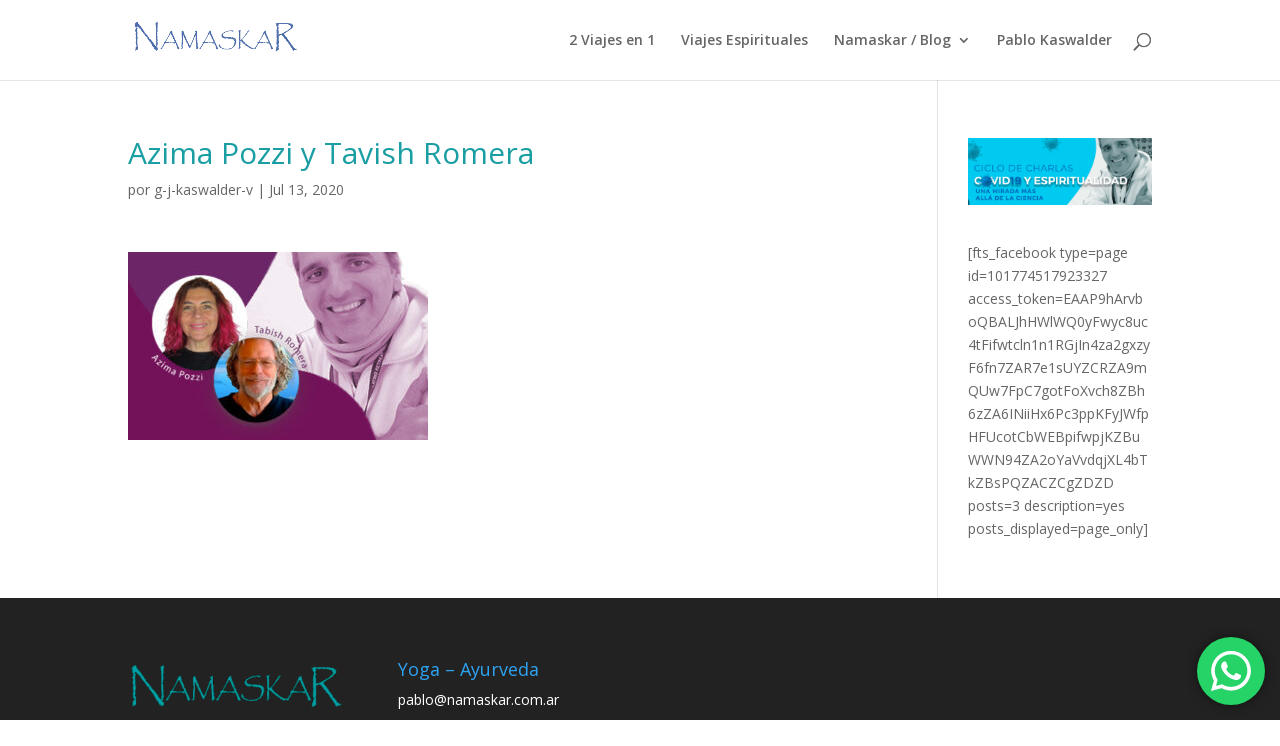

--- FILE ---
content_type: text/css
request_url: https://www.namaskar.com.ar/wp-content/themes/divi-child/style.css?ver=4.5.0
body_size: 34
content:
/*
Theme Name: Divi-child
Version: 1.0
Description: A child theme of Divi
Author: g-j-kaswalder-v
Template: Divi
*/

@import url("../Divi/style.css");


--- FILE ---
content_type: text/css
request_url: https://www.namaskar.com.ar/wp-content/et-cache/global/et-divi-customizer-global-17677124142367.min.css
body_size: 354
content:
#footer-widgets .footer-widget a,#footer-widgets .footer-widget li a,#footer-widgets .footer-widget li a:hover{color:#ffffff}.footer-widget{color:#ffffff}.et_slide_in_menu_container,.et_slide_in_menu_container .et-search-field{letter-spacing:px}.et_slide_in_menu_container .et-search-field::-moz-placeholder{letter-spacing:px}.et_slide_in_menu_container .et-search-field::-webkit-input-placeholder{letter-spacing:px}.et_slide_in_menu_container .et-search-field:-ms-input-placeholder{letter-spacing:px}@media only screen and (min-width:1350px){.et_pb_row{padding:27px 0}.et_pb_section{padding:54px 0}.single.et_pb_pagebuilder_layout.et_full_width_page .et_post_meta_wrapper{padding-top:81px}.et_pb_fullwidth_section{padding:0}}h1{color:#1a9ea3}...et_pb_post{background-image:url("http://www.namaskar.com.ar/wp-content/uploads/2018/03/mandalas400px.jpg");background-position:center center}.turquesa{color:#1a9ea3!important}...single .et_pb_post{margin-bottom:-50px}.single .post{padding-bottom:0px}.centrado{display:flex;align-items:center;justify-content:center}